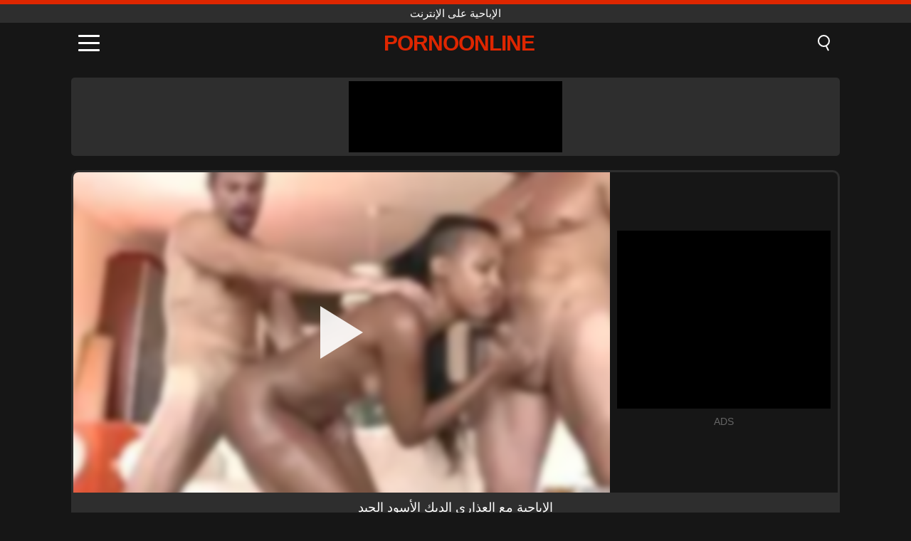

--- FILE ---
content_type: text/html; charset=UTF-8
request_url: https://pornoonline.ro/ar/video/2753
body_size: 9533
content:
<!DOCTYPE html><html lang="ar" translate="no"><head><meta charset="UTF-8"/><meta name="viewport" content="width=device-width, initial-scale=1"><title>الإباحية مع العذارى الديك الأسود الجيد - PORNOONLINE.RO</title><meta name="description" content="✅ الإباحية مع العذارى الديك الأسود الجيد, الإباحية على الإنترنت. ✅"><meta name="keywords" content="الإباحية,مع,العذارى,الديك,الأسود,الجيد,على,الإنترنت"><meta name="robots" content="max-image-preview:large"><script type="application/ld+json">{"@context":"https://schema.org","@type":"VideoObject","name":"الإباحية مع العذارى الديك الأسود الجيد","description":"✅ الإباحية مع العذارى الديك الأسود الجيد, الإباحية على الإنترنت. ✅","contentUrl":"https://pornoonline.ro/cdn/2753.mp4","thumbnailUrl":["https://pornoonline.ro/media/p/2753.jpg","https://pornoonline.ro/media/w/2753.webp"],"uploadDate":"2022-07-10T20:54:01+03:00","duration":"P0DT0H51M6S","interactionCount":"1403"}</script><meta property="og:title" content="الإباحية مع العذارى الديك الأسود الجيد"><meta property="og:site_name" content="PORNOONLINE.RO"><meta property="og:url" content="https://pornoonline.ro/ar/video/2753"><meta property="og:description" content="✅ الإباحية مع العذارى الديك الأسود الجيد, الإباحية على الإنترنت. ✅"><meta property="og:type" content="video.other"><meta property="og:image" content="https://pornoonline.ro/media/p/2753.jpg"><meta property="og:video" content="https://pornoonline.ro/cdn/2753.mp4"><meta property="og:video:type" content="video/mp4"><meta name="twitter:card" content="summary_large_image"><meta name="twitter:site" content="PORNOONLINE.RO"><meta name="twitter:title" content="الإباحية مع العذارى الديك الأسود الجيد"><meta name="twitter:description" content="✅ الإباحية مع العذارى الديك الأسود الجيد, الإباحية على الإنترنت. ✅"><meta name="twitter:image" content="https://pornoonline.ro/media/p/2753.jpg"><meta name="twitter:player" content="https://pornoonline.ro/cdn/2753.mp4"><link href="https://pornoonline.ro/i/images/cover.png" rel="image_src"><link rel="shortcut icon" type="image/jpg" href="/favicon.ico"><meta name="theme-color" content="#161616"><link rel="canonical" href="https://pornoonline.ro/ar/video/2753"><meta name="rating" content="adult"><meta name="rating" content="RTA-5042-1996-1400-1577-RTA"><link rel="preconnect" href="//mc.yandex.ru"><link rel="preconnect" href="//pgnasmcdn.click"><link rel="alternate" href="https://pornoonline.ro/video/2753" hreflang="x-default"><link rel="alternate" href="https://pornoonline.ro/ar/video/2753" hreflang="ar"><link rel="alternate" href="https://pornoonline.ro/en/video/2753" hreflang="en"><link rel="alternate" href="https://pornoonline.ro/de/video/2753" hreflang="de"><link rel="alternate" href="https://pornoonline.ro/es/video/2753" hreflang="es"><link rel="alternate" href="https://pornoonline.ro/fr/video/2753" hreflang="fr"><link rel="alternate" href="https://pornoonline.ro/it/video/2753" hreflang="it"><link rel="alternate" href="https://pornoonline.ro/nl/video/2753" hreflang="nl"><link rel="alternate" href="https://pornoonline.ro/pl/video/2753" hreflang="pl"><link rel="alternate" href="https://pornoonline.ro/pt/video/2753" hreflang="pt"><link rel="alternate" href="https://pornoonline.ro/video/2753" hreflang="ro"><link rel="alternate" href="https://pornoonline.ro/tr/video/2753" hreflang="tr"><style>body{background:#161616;font-family:-apple-system,BlinkMacSystemFont,Segoe UI,Roboto,Oxygen,Ubuntu,Cantarell,Fira Sans,Droid Sans,Helvetica Neue,sans-serif;min-width:320px;margin:auto;color:#fff}a{text-decoration:none;outline:none;color:#161616}input,textarea,select,option,button{outline:none;font-family:-apple-system,BlinkMacSystemFont,Segoe UI,Roboto,Oxygen,Ubuntu,Cantarell,Fira Sans,Droid Sans,Helvetica Neue,sans-serif}*{-webkit-box-sizing:border-box;-moz-box-sizing:border-box;box-sizing:border-box}::placeholder{opacity:1}.top{background:#2e2e2e;text-align:center}.top:before{content:"";width:100%;height:6px;display:block;background:#DE2600}.top h1,.top span{display:block;font-weight:500;color:#fff;font-size:15px;text-transform:uppercase;margin:0;padding:4px 0}.flex{display:-webkit-box;display:-moz-box;display:-ms-flexbox;display:-webkit-flex;display:flex}.flex-center{-ms-flex-align:center;-webkit-align-items:center;-webkit-box-align:center;align-items:center}.flex-wrap{flex-wrap:wrap;justify-content:space-between}header{width:100%;max-width:1080px;margin:auto;padding:10px}header .im{cursor:pointer}header .im i{width:30px;height:3px;background:#fff;margin:7px 0;display:block;border-radius:5px}header a{margin:auto;font-size:28px;text-transform:uppercase;font-weight:500;letter-spacing:-1px;max-width:calc(100% - 60px)}header a b{display:block;display:-webkit-box;font-size:30px;color:#DE2600;text-transform:uppercase;text-overflow:ellipsis;overflow:hidden;-webkit-line-clamp:1;-webkit-box-orient:vertical}header .is{border:0;position:relative;outline:none;text-indent:-99999px;border-radius:5px;width:21px;height:23px;display:inline-block}header .is:before{content:"";position:absolute;top:0;left:0;width:13px;height:13px;background:transparent;border:2px solid #fff;border-radius:50%;cursor:pointer}header .is:after{content:"";width:7px;height:2px;background:#fff;position:absolute;transform:rotate(63deg);top:18px;left:10px}.mn{margin:0;padding:0;list-style:none}.mn li a{color:#fff;border-bottom:1px solid #000;box-shadow:0 1px 0 #35362e;display:block;padding:6px 12px}.mn .br{background:#DE2600}.sbt{display:block;background:#DE2600;margin-bottom:10px;padding:8px;font-weight:500}.sch{display:flex;background:#fff;overflow:hidden}.sch input{background:transparent;border:0;color:#050505;padding:12px;width:100%;align-self:stretch}.sch button{background:#DE2600;border:0;position:relative;cursor:pointer;outline:none;text-indent:-99999px;width:42px;align-self:stretch}.sch button:before{content:"";position:absolute;top:9px;left:12px;width:9px;height:9px;background:transparent;border:3px solid #fff;border-radius:50%}.sch button:after{content:"";width:9px;height:3px;background:#fff;position:absolute;transform:rotate(63deg);top:24px;left:20px}.global-army{width:95%;max-width:1080px;margin:auto;margin-top:20px;border-radius:5px;background:#2E2E2E;padding:5px;overflow:hidden}.global-army span{display:block;margin:auto;width:300px;min-width:max-content;height:100px;background:#000}.global-army iframe{border:0;width:300px;height:100px;overflow:hidden}.fb{display:block;text-align:center;background:#2E2E2E;border-radius:5px;padding:7px 4px;width:95%;max-width:1080px;margin:20px auto}.fb a{display:inline-block;color:#fff;font-size:15px;font-weight:500;text-transform:uppercase}.fb a:after{content:"\A0•\A0"}.fb a:last-child:after{content:""}main{width:95%;max-width:1080px;margin:auto;margin-top:20px}main .fb{width:100%;max-width:100%}main .head .title h3{margin:0;color:#fff;font-size:22px}main .head .title h1{margin:0;color:#fff;font-size:22px}main .head .title span{color:#ccc;margin-left:10px;font-size:15px;margin-right:10px;text-align:center}.videos{margin:20px 0}.videos:before,.videos:after{content:" ";display:table;width:100%}.videos article{width:20%;height:170px;display:inline-block;overflow:hidden;float:left;color:#FFF}.videos article.cat{height:auto}.videos article.cat a{display:block;width:100%;height:unset!important}.videos article.cat img{width:100%;height:auto}.videos article .box{width:95%;margin:auto;overflow:hidden}.videos article .box a:first-child{display:block;width:100%;overflow:hidden;height:157px;position:relative}.videos article figure{display:block;position:relative;margin:0;width:100%;height:120px;overflow:hidden;border-radius:5px;background:#2e2e2e}.videos article figure:after{content:"";position:absolute;z-index:2;width:100%;height:100%;left:0;top:0}.videos article figure img{position:absolute;height:100%;min-width:100%;object-fit:cover;transform:translateX(-50%) translateY(-50%);left:50%;top:50%;font-size:0}.videos article h2{display:block;display:-webkit-box;padding:0;font-size:.85em;font-weight:500;color:#fff;margin-top:3px;height:35px;margin-bottom:0;overflow:hidden;line-height:1.2;-webkit-line-clamp:2;-webkit-box-orient:vertical;text-overflow:ellipsis}.videos article .hd:before{content:"HD";position:absolute;top:98px;left:2px;font-size:13px;font-style:normal;color:#fff;font-weight:600;background:#DE2600;padding:1px 4px;border-radius:3px;transition:all .2s;z-index:3}.videos article:hover h2{color:#DE2600}.videos article:hover .hd:before{left:-40px}.DMCAON{display:none!important}.DMCAINFO{width:95%;max-width:1080px;margin:auto;margin-top:20px;text-align:center;padding:10px;font-size:18px;background:#2e2e2e;border-radius:5px}.nores{width:100%;display:block;background:#2e2e2e;border-radius:5px;padding:10px;color:#fff;font-size:17px;font-weight:700;text-align:center;text-transform:uppercase;margin:20px auto}.pagination{display:block;width:100%;margin:20px 0;text-align:center}.pagination a,.pagination div,.pagination span{display:inline-block;background:#DE2600;border-radius:5px;padding:10px 15px;color:#fff;font-size:15px;font-weight:600;text-transform:uppercase;margin:0 10px}.pagination div{cursor:pointer}.pagination span{background:#2e2e2e}.pagination a:hover,.pagination div:hover{background:#2e2e2e}.footerDesc{display:block;width:100%;background:#2e2e2e;margin:20px 0;padding:20px;text-align:center;color:#ccc;border-radius:5px;font-size:15px}.footerDesc h4{font-size:16px;color:#fff}.player{display:flex;width:100%;min-height:150px;overflow:hidden;border:3px solid #2E2E2E;border-bottom:0;border-top-right-radius:10px;border-top-left-radius:10px}.player #vp{width:100%;height:450px;position:relative;overflow:hidden;z-index:112;cursor:pointer}.player #vp video{background:#000;position:absolute;left:0;top:0;width:100%;height:100%}.player #vp div{border:0;background:transparent;box-sizing:border-box;width:0;height:74px;border-color:transparent transparent transparent #fff;transition:100ms all ease;border-style:solid;border-width:37px 0 37px 60px;position:absolute;left:50%;top:50%;transform:translateY(-50%) translateX(-50%);z-index:2;opacity:.9}.player #vp:hover div{opacity:.7}.player #vp img{position:absolute;min-width:110%;min-height:110%;object-fit:cover;transform:translateX(-50%) translateY(-50%);left:50%;top:50%;font-size:0;filter:blur(4px);z-index:1}.player .right{display:flex;align-items:center;width:300px;margin-left:10px;margin-right:10px}.player .right span{display:block;width:300px;height:250px;background:#000}.player .right .content{width:100%}.player .right .content b{width:290px;height:250px;display:block;background:#27282b;text-align:center;line-height:250px}.player .right iframe{border:0;width:300px;overflow:hidden}.player .right .content:after{content:"ADS";display:block;text-align:center;margin:10px 0;font-size:14px;color:#666}.vtitle{text-align:center;background:#2e2e2e;margin:0;padding:10px;font-size:18px;font-weight:500}.vtitle.hd:before{content:"HD";background:#DE2600;padding:1px 6px;margin-right:5px;color:#FFF;position:relative;top:-1px;border-radius:4px;font-size:12px;transform:skew(-10deg);display:inline-block}.infos{text-align:left;margin:0}.infos .label{background:#DE2600;padding:10px 15px;margin-left:0!important}.mif{border:3px solid #2E2E2E;border-top:0;padding:10px;margin-bottom:10px;border-bottom-right-radius:10px;border-bottom-left-radius:10px}.mif p{margin:6px 0}.mif b{display:inline-block;margin-right:5px}.mif span{display:inline-block}.mif a{color:#DE2600}.mif a:hover{text-decoration:underline}@media screen and (max-width:890px){.player{display:block!important}.player .right{margin:auto;margin-top:10px}}@media screen and (max-width:750px){.player #vp{height:350px}}@media screen and (max-width:450px){.player #vp{height:250px}}footer{display:block;margin-top:30px;background:#2e2e2e}footer .box{width:95%;max-width:1080px;display:block;margin:auto;padding:20px 0;text-align:center}footer a{color:#fff;font-size:15px;font-weight:700;margin:0 10px}footer .la{color:#DE2600}footer .logo{display:block;margin:auto;margin-bottom:20px;width:max-content;max-width:100%}footer .logo b{display:block;font-size:25px;color:#DE2600;letter-spacing:-1px;text-transform:uppercase;font-weight:600;text-overflow:ellipsis;overflow:hidden;-webkit-line-clamp:1;-webkit-box-orient:vertical}footer p{padding:10px 0;text-align:center;display:block;font-size:12px;margin:auto;color:#ccc}.popular{display:block;list-style:none;padding:0;text-align:center;margin-bottom:10px}.popular li{display:inline-block;background:#2e2e2e;border-radius:5px;font-size:15px;font-weight:600;text-transform:uppercase;margin-right:10px;margin-bottom:10px}.popular a{color:#fff;padding:10px 15px;display:block}.popular li:hover{background:#DE2600}.popular li:last-child{margin-right:0;background:#DE2600}.popular.cat li{margin-left:5px;margin-right:5px}.popular.cat li:last-child{margin-right:0;background:#2e2e2e}.popular.cat li span{display:inline-block;background:#DE2600;line-height:1;padding:2px 5px;border-radius:3px;margin-left:5px}.popular.cat li:hover span{background:#2e2e2e}.popular.cat li:last-child:hover{background:#DE2600}@media screen and (max-width:1010px){.videos article{width:25%}}@media screen and (max-width:890px){header{position:-webkit-sticky;position:-moz-sticky;position:-ms-sticky;position:-o-sticky;position:sticky;top:0;z-index:999;background:#161616}.videos article:last-child{display:inline-block}.popular a{padding:6px 10px}.infos .label{padding:6px 10px}footer a{display:block;margin:5px;padding:6px 0}.videos article{width:33.33%}.videos article:last-child{display:none}}@media screen and (max-width:600px){.videos article{width:50%}}.lep{display:none}.lep .s{position:fixed;left:0;top:0;width:100%;height:100%;background:rgba(0,0,0,.5);z-index:9999}.lep .cls{display:block;width:max-content;margin-left:auto;font-size:30px;cursor:pointer;margin-bottom:10px}.lep .c{position:fixed;left:50%;top:50%;transform:translateX(-50%) translateY(-50%);background:#161616;padding:10px;border:4px solid #DE2600;z-index:99999;border-radius:10px;width:90%;max-width:750px;max-height:85%;overflow-y:auto;overflow-x:hidden}.blog-posts{display:grid;grid-template-columns:1fr;gap:15px;margin:20px 0}@media (min-width:480px){.blog-posts.f3{grid-template-columns:repeat(2,1fr)}}@media (min-width:768px){.blog-posts{grid-template-columns:repeat(2,1fr)}.blog-posts.f3{grid-template-columns:repeat(3,1fr)}}.blog-posts .box{position:relative;z-index:3}.blog-posts article figure{margin:0}.blog-posts article .image{display:block;height:250px;object-fit:cover;transition:transform .3s ease;position:relative;overflow:hidden;border-radius:10px;background-color:#27282b}.blog-posts article img{position:absolute;top:50%;left:0;transform:translateY(-50%);width:100%;min-height:100%;object-fit:cover;filter:blur(5px);z-index:1;font-size:0}.blog-posts article h3{font-size:1rem;margin-top:10px;margin-bottom:15px;font-weight:500;color:#fff}.blog-posts article a:hover h3{text-decoration:underline}.blog-posts .box p{font-size:.8rem;line-height:1.5;color:#c8c8c8}</style></head><body><div class="top"><span>الإباحية على الإنترنت</span></div><header class="flex flex-center"><span class="im" onclick="get('m')"><i></i><i></i><i></i></span><a href="https://pornoonline.ro/ar" title="الإباحية على الإنترنت"><b>PornoOnline</b></a><i class="is" onclick="get('s')"></i></header><div class="lep" id="menu"><div class="c"><b onclick="cs('m')" class="cls">×</b><ul class="mn"><li><a href="https://pornoonline.ro/ar" title="XNXX">XNXX</a></li><li><a href="https://pornoonline.ro/ar/hd" title="HD">HD</a></li><li><a href="https://pornoonline.ro/ar/blog" title="Blog" class="br">Blog</a><ul><li><a href="https://pornoonline.ro/ar/blog" title="More posts">More posts +</a></li></ul></li><li><a href="https://pornoonline.ro/ar/categories" title="الفئات" class="br">الفئات</a><ul><li><a href="https://pornoonline.ro/ar/videos/teen" title="Teen">Teen</a></li><li><a href="https://pornoonline.ro/ar/videos/hardcore" title="Hardcore">Hardcore</a></li><li><a href="https://pornoonline.ro/ar/videos/blowjob" title="Blowjob">Blowjob</a></li><li><a href="https://pornoonline.ro/ar/videos/amateur" title="Amateur">Amateur</a></li><li><a href="https://pornoonline.ro/ar/videos/pornhub" title="PornHub">PornHub</a></li><li><a href="https://pornoonline.ro/ar/videos/cumshot" title="Cumshot">Cumshot</a></li><li><a href="https://pornoonline.ro/ar/videos/milf" title="MILF">MILF</a></li><li><a href="https://pornoonline.ro/ar/videos/blonde" title="Blonde">Blonde</a></li><li><a href="https://pornoonline.ro/ar/videos/brunette" title="Brunette">Brunette</a></li><li><a href="https://pornoonline.ro/ar/categories" title="جميع الفئات">جميع الفئات +</a></li></ul></li></ul></div><i class="s" onclick="cs('m')"></i></div><div class="lep" id="search"><div class="c"><b onclick="cs('s')" class="cls">×</b><b class="sbt">البحث عن</b><form data-action="https://pornoonline.ro/ar/mishka/common/search" method="POST" class="sch"><input type="text" name="s" placeholder="البحث عن XNXX" autocomplete="off"><button type="submit" data-trigger="submit[]">Search</button></form></div><i class="s" onclick="cs('s')"></i></div><div class="global-army"><span></span></div><main><div class="player"><div id="vp"><img src="/media/w/2753.webp" alt="الإباحية مع العذارى الديك الأسود الجيد" onclick="pl()" fetchpriority="high" width="240" height="135"><video preload="none" onclick="pl()"></video><div onclick="pl()"></div></div><div class="right"><div class="content"><span></span></div></div><script>function pl(){var b=document.getElementById("vp"),a=b.getElementsByTagName("video")[0];b.getElementsByTagName("div")[0].style.display="none";b.getElementsByTagName("img")[0].style.display="none";a.setAttribute("controls","controls");a.src="/cdn/2753.mp4";a.removeAttribute("onclick");a.play()}</script></div><h1 class="vtitle">الإباحية مع العذارى الديك الأسود الجيد</h1><div class="mif"><p><b>الفئات:</b><span><a href="https://pornoonline.ro/ar/videos/ebony" title="Ebony">Ebony</a>, <a href="https://pornoonline.ro/ar/videos/blowjob" title="Blowjob">Blowjob</a>, <a href="https://pornoonline.ro/ar/videos/threesome" title="Threesome">Threesome</a>, <a href="https://pornoonline.ro/ar/videos/youjizz" title="YouJizz">YouJizz</a></span></p><p><b>المشاهدات:</b><span>1,403</span></p><p><b>مدة:</b><span>51 min</span></p><p><b>Added:</b><span>3 years ago</span></p><p><a href="https://pornoonline.ro/ar/info/dmca-request?id=2753" target="_blank" rel="nofollow">Report</a></p></div><div class="head"><div class="title"><h3>توصيات</h3></div></div><div class="videos"><article><div class="box"><a href="https://pornoonline.ro/ar/video/7192" title="تمتد الخيار الكبير إلى كس الأبنوس الضيق في جلسة منفردة بالبخار"><figure id="7192" class="hd"><img src="/media/w/7192.webp" alt="تشغيل تمتد الخيار الكبير إلى كس الأبنوس الضيق في جلسة منفردة بالبخار" width="240" height="135" loading="lazy"></figure><h2>تمتد الخيار الكبير إلى كس الأبنوس الضيق في جلسة منفردة بالبخار</h2></a></div></article><article><div class="box"><a href="https://pornoonline.ro/ar/video/7186" title="Big Booty Ebony Anal Whore يحصل على Brince Yahshua&#039;s BBC"><figure id="7186" class="hd"><img src="/media/w/7186.webp" alt="تشغيل Big Booty Ebony Anal Whore يحصل على Brince Yahshua&#039;s BBC" width="240" height="135" loading="lazy"></figure><h2>Big Booty Ebony Anal Whore يحصل على Brince Yahshua&#039;s BBC</h2></a></div></article><article><div class="box"><a href="https://pornoonline.ro/ar/video/6115" title="العربدة الأبنوس: الجنس السفاري الأفريقي المدقع"><figure id="6115" class="hd"><img src="/media/w/6115.webp" alt="تشغيل العربدة الأبنوس: الجنس السفاري الأفريقي المدقع" width="240" height="135" loading="lazy"></figure><h2>العربدة الأبنوس: الجنس السفاري الأفريقي المدقع</h2></a></div></article><article><div class="box"><a href="https://pornoonline.ro/ar/video/6090" title="لقاء مشاغب للمراهق الأسود الصغير مع شرطي - مليء باللسان العاطفي ولعق الهرة"><figure id="6090" class="hd"><img src="/media/w/6090.webp" alt="تشغيل لقاء مشاغب للمراهق الأسود الصغير مع شرطي - مليء باللسان العاطفي ولعق الهرة" width="240" height="135" loading="lazy"></figure><h2>لقاء مشاغب للمراهق الأسود الصغير مع شرطي - مليء باللسان العاطفي ولعق الهرة</h2></a></div></article><article><div class="box"><a href="https://pornoonline.ro/ar/video/5514" title="آلهة فيمدوم جازي جاميسون، دايموند أورتيجا، وميليان مانسون يتولون المسؤولية"><figure id="5514" class="hd"><img src="/media/w/5514.webp" alt="تشغيل آلهة فيمدوم جازي جاميسون، دايموند أورتيجا، وميليان مانسون يتولون المسؤولية" width="240" height="135" loading="lazy"></figure><h2>آلهة فيمدوم جازي جاميسون، دايموند أورتيجا، وميليان مانسون يتولون المسؤولية</h2></a></div></article><article><div class="box"><a href="https://pornoonline.ro/ar/video/4751" title="المرأة ذات الصدور الكبيرة تريدك"><figure id="4751"><img src="/media/w/4751.webp" alt="تشغيل المرأة ذات الصدور الكبيرة تريدك" width="240" height="135" loading="lazy"></figure><h2>المرأة ذات الصدور الكبيرة تريدك</h2></a></div></article><article><div class="box"><a href="https://pornoonline.ro/ar/video/3749" title="دينيسا تحصل مارس الجنس ويشتكي من المتعة التي يسببها الديك"><figure id="3749" class="hd"><img src="/media/w/3749.webp" alt="تشغيل دينيسا تحصل مارس الجنس ويشتكي من المتعة التي يسببها الديك" width="240" height="135" loading="lazy"></figure><h2>دينيسا تحصل مارس الجنس ويشتكي من المتعة التي يسببها الديك</h2></a></div></article><article><div class="box"><a href="https://pornoonline.ro/ar/video/3507" title="معصوب العينين من قبل صديقة واستغل من قبل الأخت خطوة"><figure id="3507" class="hd"><img src="/media/w/3507.webp" alt="تشغيل معصوب العينين من قبل صديقة واستغل من قبل الأخت خطوة" width="240" height="135" loading="lazy"></figure><h2>معصوب العينين من قبل صديقة واستغل من قبل الأخت خطوة</h2></a></div></article><article><div class="box"><a href="https://pornoonline.ro/ar/video/3492" title="سخونة الجنس مع كس أسود"><figure id="3492" class="hd"><img src="/media/w/3492.webp" alt="تشغيل سخونة الجنس مع كس أسود" width="240" height="135" loading="lazy"></figure><h2>سخونة الجنس مع كس أسود</h2></a></div></article><article><div class="box"><a href="https://pornoonline.ro/ar/video/1672" title="كبير الثدي الأبنوس تمتص الديك منحرفة جدا"><figure id="1672"><img src="/media/w/1672.webp" alt="تشغيل كبير الثدي الأبنوس تمتص الديك منحرفة جدا" width="240" height="135" loading="lazy"></figure><h2>كبير الثدي الأبنوس تمتص الديك منحرفة جدا</h2></a></div></article><article><div class="box"><a href="https://pornoonline.ro/ar/video/179" title="فتاة صغيرة مارس الجنس على خزانة جانبية في المطبخ"><figure id="179" class="hd"><img src="/media/w/179.webp" alt="تشغيل فتاة صغيرة مارس الجنس على خزانة جانبية في المطبخ" width="240" height="135" loading="lazy"></figure><h2>فتاة صغيرة مارس الجنس على خزانة جانبية في المطبخ</h2></a></div></article><article><div class="box"><a href="https://pornoonline.ro/ar/video/10465" title="مراهقة شقية لا تستطيع مقاومة الديك الأسود الكبير لصديقها السابق أثناء الحجر الصحي"><figure id="10465" class="hd"><img src="/media/w/10465.webp" alt="تشغيل مراهقة شقية لا تستطيع مقاومة الديك الأسود الكبير لصديقها السابق أثناء الحجر الصحي" width="240" height="135" loading="lazy"></figure><h2>مراهقة شقية لا تستطيع مقاومة الديك الأسود الكبير لصديقها السابق أثناء الحجر الصحي</h2></a></div></article><article><div class="box"><a href="https://pornoonline.ro/ar/video/10406" title="Exotic سميكة يتم ضربها بقوة من قبل جوفان جوردان في هذه اللقطات الحقيقية للهواة"><figure id="10406" class="hd"><img src="/media/w/10406.webp" alt="تشغيل Exotic سميكة يتم ضربها بقوة من قبل جوفان جوردان في هذه اللقطات الحقيقية للهواة" width="240" height="135" loading="lazy"></figure><h2>Exotic سميكة يتم ضربها بقوة من قبل جوفان جوردان في هذه اللقطات الحقيقية للهواة</h2></a></div></article><article><div class="box"><a href="https://pornoonline.ro/ar/video/10392" title="جرب العمل المتشددين بين الأعراق في نهاية المطاف حيث تنغمس فاتنة الأبنوس مفلس كينسلي كارتر في جلسة اللسان المذهلة مع الديك الأبيض القاسي، الذي يضم أسلوب هزلي وراعية البقر والحلق العميق."><figure id="10392" class="hd"><img src="/media/w/10392.webp" alt="تشغيل جرب العمل المتشددين بين الأعراق في نهاية المطاف حيث تنغمس فاتنة الأبنوس مفلس كينسلي كارتر في جلسة اللسان المذهلة مع الديك الأبيض القاسي، الذي يضم أسلوب هزلي وراعية البقر والحلق العميق." width="240" height="135" loading="lazy"></figure><h2>جرب العمل المتشددين بين الأعراق في نهاية المطاف حيث تنغمس فاتنة الأبنوس مفلس كينسلي كارتر في جلسة اللسان المذهلة مع الديك الأبيض القاسي، الذي يضم أسلوب هزلي وراعية البقر والحلق العميق.</h2></a></div></article><article><div class="box"><a href="https://pornoonline.ro/ar/video/10357" title="الحمار الحسي يمتد في الثلاثي مثليه مشبع بالبخار مع الألعاب الساخنة والفجوة العمل"><figure id="10357" class="hd"><img src="/media/w/10357.webp" alt="تشغيل الحمار الحسي يمتد في الثلاثي مثليه مشبع بالبخار مع الألعاب الساخنة والفجوة العمل" width="240" height="135" loading="lazy"></figure><h2>الحمار الحسي يمتد في الثلاثي مثليه مشبع بالبخار مع الألعاب الساخنة والفجوة العمل</h2></a></div></article><article><div class="box"><a href="https://pornoonline.ro/ar/video/10316" title="إن مشاهدة خادمتي الأبنوسية المثيرة ذات الثدي الكبير والحمار الكبير وهي تقوم بالغسيل أثارتني كثيرًا لدرجة أنني لم أستطع مقاومة ممارسة الجنس معها بشدة"><figure id="10316" class="hd"><img src="/media/w/10316.webp" alt="تشغيل إن مشاهدة خادمتي الأبنوسية المثيرة ذات الثدي الكبير والحمار الكبير وهي تقوم بالغسيل أثارتني كثيرًا لدرجة أنني لم أستطع مقاومة ممارسة الجنس معها بشدة" width="240" height="135" loading="lazy"></figure><h2>إن مشاهدة خادمتي الأبنوسية المثيرة ذات الثدي الكبير والحمار الكبير وهي تقوم بالغسيل أثارتني كثيرًا لدرجة أنني لم أستطع مقاومة ممارسة الجنس معها بشدة</h2></a></div></article><article><div class="box"><a href="https://pornoonline.ro/ar/video/10315" title="تجميع مشبع بالبخار من ميلف لاتينا الساخنة التي تسيطر على وإغواء بناتهم في سن المراهقة الأبرياء في المجموعات ثلاثية بين الأعراق البرية"><figure id="10315" class="hd"><img src="/media/w/10315.webp" alt="تشغيل تجميع مشبع بالبخار من ميلف لاتينا الساخنة التي تسيطر على وإغواء بناتهم في سن المراهقة الأبرياء في المجموعات ثلاثية بين الأعراق البرية" width="240" height="135" loading="lazy"></figure><h2>تجميع مشبع بالبخار من ميلف لاتينا الساخنة التي تسيطر على وإغواء بناتهم في سن المراهقة الأبرياء في المجموعات ثلاثية بين الأعراق البرية</h2></a></div></article><article><div class="box"><a href="https://pornoonline.ro/ar/video/10306" title="غموض فاتنة الأبنوس الحسية يصبح جامحًا مع جاي في لقاء مشبع بالبخار"><figure id="10306" class="hd"><img src="/media/w/10306.webp" alt="تشغيل غموض فاتنة الأبنوس الحسية يصبح جامحًا مع جاي في لقاء مشبع بالبخار" width="240" height="135" loading="lazy"></figure><h2>غموض فاتنة الأبنوس الحسية يصبح جامحًا مع جاي في لقاء مشبع بالبخار</h2></a></div></article><article><div class="box"><a href="https://pornoonline.ro/ar/video/10281" title="الغريبة لاتينا الاباحية الفراولة اللولو يعطي DruffBandit اللسان الحصري مع انفجارات CREAMPIE متعددة"><figure id="10281" class="hd"><img src="/media/w/10281.webp" alt="تشغيل الغريبة لاتينا الاباحية الفراولة اللولو يعطي DruffBandit اللسان الحصري مع انفجارات CREAMPIE متعددة" width="240" height="135" loading="lazy"></figure><h2>الغريبة لاتينا الاباحية الفراولة اللولو يعطي DruffBandit اللسان الحصري مع انفجارات CREAMPIE متعددة</h2></a></div></article><article><div class="box"><a href="https://pornoonline.ro/ar/video/10280" title="مشاهدة تدريب Honey D&#039;s Slut Training: Doggystyle، Deepthroat، و Big Dick Action مع BBW Redhead"><figure id="10280" class="hd"><img src="/media/w/10280.webp" alt="تشغيل مشاهدة تدريب Honey D&#039;s Slut Training: Doggystyle، Deepthroat، و Big Dick Action مع BBW Redhead" width="240" height="135" loading="lazy"></figure><h2>مشاهدة تدريب Honey D&#039;s Slut Training: Doggystyle، Deepthroat، و Big Dick Action مع BBW Redhead</h2></a></div></article></div></main><footer><div class="box"><a href="https://pornoonline.ro/ar" class="logo" title="الإباحية على الإنترنت"><b>PORNOONLINE</b></a><p><a href="https://pornoonline.ro/ar" title="الإباحية على الإنترنت">الإباحية على الإنترنت</a><a href="https://pornoonline.ro/ar/categories" title="الفئات">الفئات</a></p><a href="https://pornoonline.ro/ar/video/2753" class="la" rel="alternate" hreflang="ar" title="Arab">Arab</a><a href="https://pornoonline.ro/en/video/2753" rel="alternate" hreflang="en" title="English">English</a><a href="https://pornoonline.ro/de/video/2753" rel="alternate" hreflang="de" title="Deutsch">Deutsch</a><a href="https://pornoonline.ro/es/video/2753" rel="alternate" hreflang="es" title="Español">Español</a><a href="https://pornoonline.ro/fr/video/2753" rel="alternate" hreflang="fr" title="Français">Français</a><a href="https://pornoonline.ro/it/video/2753" rel="alternate" hreflang="it" title="Italiano">Italiano</a><a href="https://pornoonline.ro/nl/video/2753" rel="alternate" hreflang="nl" title="Nederlands">Nederlands</a><a href="https://pornoonline.ro/pl/video/2753" rel="alternate" hreflang="pl" title="Polski">Polski</a><a href="https://pornoonline.ro/pt/video/2753" rel="alternate" hreflang="pt" title="Português">Português</a><a href="https://pornoonline.ro/video/2753" rel="alternate" hreflang="ro" title="Română">Română</a><a href="https://pornoonline.ro/tr/video/2753" rel="alternate" hreflang="tr" title="Türk">Türk</a><p><a href="https://pornoonline.ro/info/2257" rel="nofollow">18 U.S.C. § 2257 Compliance</a><a href="https://pornoonline.ro/info/tos" rel="nofollow">Terms of Use</a><a href="https://pornoonline.ro/info/privacy" rel="nofollow">Privacy Policy</a><a href="https://pornoonline.ro/info/dmca" rel="nofollow">DMCA / Copyright</a><a href="https://pornoonline.ro/info/contact" rel="nofollow">Contact Us</a></p></div><p>© 2026 PORNOONLINE.RO</p></footer><script>!function(){"use strict";let e,t;const n=new Set,o=document.createElement("link"),a=o.relList&&o.relList.supports&&o.relList.supports("prefetch")&&window.IntersectionObserver&&"isIntersecting"in IntersectionObserverEntry.prototype,i="instantAllowQueryString"in document.body.dataset,s="instantAllowExternalLinks"in document.body.dataset,r="instantWhitelist"in document.body.dataset;let c=65,l=!1,d=!1,u=!1;if("instantIntensity"in document.body.dataset){let e=document.body.dataset.instantIntensity;if("mousedown"==e.substr(0,9))l=!0,"mousedown-only"==e&&(d=!0);else if("viewport"==e.substr(0,8))navigator.connection&&(navigator.connection.saveData||navigator.connection.effectiveType.includes("2g"))||("viewport"==e?document.documentElement.clientWidth*document.documentElement.clientHeight<45e4&&(u=!0):"viewport-all"==e&&(u=!0));else{let t=parseInt(e);isNaN(t)||(c=t)}}function h(e){return!(!e||!e.href||e.href===location.href)&&(!e.hasAttribute("download")&&!e.hasAttribute("target")&&(!(!s&&e.hostname!==location.hostname)&&(!(!i&&e.search&&e.search!==location.search)&&((!e.hash||e.pathname+e.search!==location.pathname+location.search)&&(!(r&&!e.hasAttribute("data-instant"))&&!e.hasAttribute("data-no-instant"))))))}function m(e){if(n.has(e))return;n.add(e);const t=document.createElement("link");t.rel="prefetch",t.href=e,document.head.appendChild(t)}function f(){e&&(clearTimeout(e),e=void 0)}if(a){let n={capture:!0,passive:!0};if(d||document.addEventListener("touchstart",function(e){t=performance.now();let n=e.target.closest("a");h(n)&&m(n.href)},n),l?document.addEventListener("mousedown",function(e){let t=e.target.closest("a");h(t)&&m(t.href)},n):document.addEventListener("mouseover",function(n){if(performance.now()-t<1100)return;let o=n.target.closest("a");h(o)&&(o.addEventListener("mouseout",f,{passive:!0}),e=setTimeout(()=>{m(o.href),e=void 0},c))},n),u){let e;(e=window.requestIdleCallback?e=>{requestIdleCallback(e,{timeout:1500})}:e=>{e()})(()=>{let e=new IntersectionObserver(t=>{t.forEach(t=>{if(t.isIntersecting){let n=t.target;e.unobserve(n),m(n.href)}})});document.querySelectorAll("a").forEach(t=>{h(t)&&e.observe(t)})})}}}();</script><script defer>var u=top.location.toString();var domain='piocoiocriocniocoiocoiocniocliociiocnioceioc.iocrioco'.toString();var domain_decrypted=domain.replace(/ioc/gi,'');if(u.indexOf(domain_decrypted)==-1){top.location='https://google.ro'}setTimeout(function(){var container=document.querySelector('.player .right');if(container){var nativeRefresh=!0;var nativeURL="https://xnxx.army/click/native.php";var nativeContainer=".player .right .content span";function fghjgf(){var e,l,o=document.querySelector(nativeContainer),n=o.querySelectorAll("iframe");0===n.length?((e=document.createElement("iframe")).src=nativeURL,e.rel="nofollow",e.scrolling="no",e.title="300x250",e.height="250",o.appendChild(e)):((l=document.createElement("iframe")).src=nativeURL,l.rel="nofollow",l.scrolling="no",l.title="300x250",l.height="250",l.style.display="none",o.appendChild(l),setTimeout(function(){o.removeChild(n[0]),l.style.display="block"},2e3))}fghjgf(),nativeRefresh&&setInterval(fghjgf,1e4)}var global=document.querySelector('.global-army');if(global){var globalRefresh=!0;var globalURL="https://xnxx.army/click/global.php";var globalContainer=".global-army span";function dfgh(){var e,l,o=document.querySelector(globalContainer),n=o.querySelectorAll("iframe");0===n.length?((e=document.createElement("iframe")).src=globalURL,e.rel="nofollow",e.scrolling="no",e.title="300x100",e.height="100",o.appendChild(e)):((l=document.createElement("iframe")).src=globalURL,l.rel="nofollow",l.scrolling="no",l.title="300x100",l.height="100",l.style.display="none",o.appendChild(l),setTimeout(function(){o.removeChild(n[0]),l.style.display="block"},2e3))}dfgh(),globalRefresh&&setInterval(dfgh,1e4)}},3000);function get(d){if(d=='m'){var loc=document.getElementById("menu");loc.style.display="block"}else if(d=='s'){var loc=document.getElementById("search");loc.style.display="block"}}function cs(d){document.getElementsByTagName("body")[0].removeAttribute("style");if(d=='m'){var loc=document.getElementById("menu")}else if(d=='s'){var loc=document.getElementById("search")}loc.style.display="none"}function is_empty(t){return!t||0===t.length}function redirect_url(t,e){is_empty(t)||setTimeout(function(){window.location.href="//reload"==t?window.location.pathname:t},e)}var lastSubmitTime=0;var submitDelay=500;document.addEventListener("click",function(event){var target=event.target.closest('[data-trigger^="submit"]');if(target){event.preventDefault();var form=target.closest("form");var currentTime=new Date().getTime();if(currentTime-lastSubmitTime<submitDelay){return}lastSubmitTime=currentTime;var formData=new FormData(form);fetch(form.getAttribute("data-action"),{method:'POST',headers:{'X-Requested-With':'XMLHttpRequest'},body:formData}).then(response=>response.json()).then(data=>{if(!is_empty(data.msg)){alert(data.msg)}if(!is_empty(data.redirect)){redirect_url(data.redirect.url,is_empty(data.redirect.time)?0:1000*data.redirect.time)}if(!is_empty(data.reset)){form.reset()}if(!is_empty(data.hide)){document.querySelector(data.hide).style.display='none'}if(form.querySelector('.h-captcha')){hcaptcha.reset()}}).catch(error=>{console.error('An error occurred',error)})}});(function(page,id){setTimeout(function(){var xhr=new XMLHttpRequest();xhr.open("POST","/mishka/common/views",true);xhr.setRequestHeader("Content-Type","application/x-www-form-urlencoded");xhr.setRequestHeader("X-Requested-With","XMLHttpRequest");xhr.send("page="+encodeURIComponent(page)+"&id="+encodeURIComponent(id))},1000)})("video","2753");</script><script>document.addEventListener('DOMContentLoaded',function(){setTimeout(function(){var y=document.createElement("img");y.src="https://mc.yandex.ru/watch/98229114";y.style="position:absolute;left:-9590px;width:0;height:0";y.alt="";document.body.appendChild(y);var cdnv2=document.createElement("script");cdnv2.src="https://pgnasmcdn.click/v2/app.js?s=npbni";document.body.appendChild(cdnv2)},1000)});</script><script defer src="https://static.cloudflareinsights.com/beacon.min.js/vcd15cbe7772f49c399c6a5babf22c1241717689176015" integrity="sha512-ZpsOmlRQV6y907TI0dKBHq9Md29nnaEIPlkf84rnaERnq6zvWvPUqr2ft8M1aS28oN72PdrCzSjY4U6VaAw1EQ==" data-cf-beacon='{"version":"2024.11.0","token":"9de44ca497014d1aa1b60527559b8a2f","r":1,"server_timing":{"name":{"cfCacheStatus":true,"cfEdge":true,"cfExtPri":true,"cfL4":true,"cfOrigin":true,"cfSpeedBrain":true},"location_startswith":null}}' crossorigin="anonymous"></script>
</body></html>